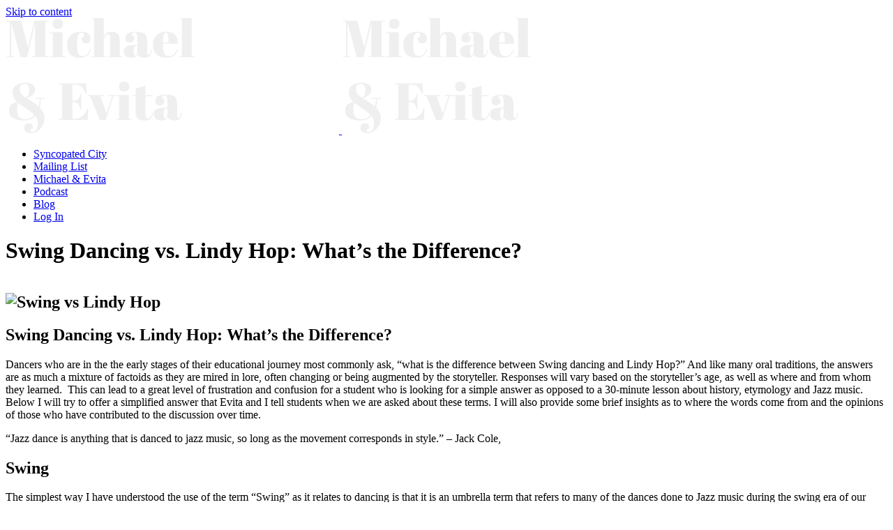

--- FILE ---
content_type: text/html; charset=UTF-8
request_url: https://michaelandevita.com/swing-dancing-vs-lindy-hop-whats-difference/
body_size: 18133
content:
<!DOCTYPE html><html class="avada-html-layout-wide" lang="en-US"
 xmlns:fb="http://ogp.me/ns/fb#" prefix="og: http://ogp.me/ns# fb: http://ogp.me/ns/fb#"><head><meta http-equiv="X-UA-Compatible" content="IE=edge" /><meta http-equiv="Content-Type" content="text/html; charset=utf-8"/><meta name="viewport" content="width=device-width, initial-scale=1" /><meta name='robots' content='index, follow, max-image-preview:large, max-snippet:-1, max-video-preview:-1' /><link media="all" href="https://mandevita.wpenginepowered.com/wp-content/cache/autoptimize/css/autoptimize_abcc11c68bf4679fa2620be01eb50600.css" rel="stylesheet"><title>Swing Dancing vs. Lindy Hop: What&#039;s the Difference? | Michael and Evita</title><meta name="description" content="What is the difference between Swing and Lindy Hop? Find out about these unique american dance styles." /><link rel="canonical" href="https://michaelandevita.com/swing-dancing-vs-lindy-hop-whats-difference/" /><meta property="og:locale" content="en_US" /><meta property="og:type" content="article" /><meta property="og:title" content="Swing Dancing vs. Lindy Hop: What&#039;s the Difference? | Michael and Evita" /><meta property="og:description" content="What is the difference between Swing and Lindy Hop? Find out about these unique american dance styles." /><meta property="og:url" content="https://michaelandevita.com/swing-dancing-vs-lindy-hop-whats-difference/" /><meta property="og:site_name" content="Michael and Evita" /><meta property="article:published_time" content="2016-12-06T23:07:17+00:00" /><meta property="article:modified_time" content="2017-02-18T17:54:29+00:00" /><meta property="og:image" content="https://michaelandevita.com/wp-content/uploads/Swing-couple.jpeg" /><meta property="og:image:width" content="640" /><meta property="og:image:height" content="817" /><meta property="og:image:type" content="image/jpeg" /><meta name="author" content="Michael Jagger" /><meta name="twitter:card" content="summary_large_image" /><meta name="twitter:label1" content="Written by" /><meta name="twitter:data1" content="Michael Jagger" /><meta name="twitter:label2" content="Est. reading time" /><meta name="twitter:data2" content="5 minutes" /> <script type="application/ld+json" class="yoast-schema-graph">{"@context":"https://schema.org","@graph":[{"@type":"WebPage","@id":"https://michaelandevita.com/swing-dancing-vs-lindy-hop-whats-difference/","url":"https://michaelandevita.com/swing-dancing-vs-lindy-hop-whats-difference/","name":"Swing Dancing vs. Lindy Hop: What's the Difference? | Michael and Evita","isPartOf":{"@id":"https://michaelandevita.com/#website"},"primaryImageOfPage":{"@id":"https://michaelandevita.com/swing-dancing-vs-lindy-hop-whats-difference/#primaryimage"},"image":{"@id":"https://michaelandevita.com/swing-dancing-vs-lindy-hop-whats-difference/#primaryimage"},"thumbnailUrl":"https://michaelandevita.com/wp-content/uploads/Swing-couple.jpeg","datePublished":"2016-12-06T23:07:17+00:00","dateModified":"2017-02-18T17:54:29+00:00","author":{"@id":"https://michaelandevita.com/#/schema/person/93b30973c2bfefd5c752e5b56f495e36"},"description":"What is the difference between Swing and Lindy Hop? Find out about these unique american dance styles.","breadcrumb":{"@id":"https://michaelandevita.com/swing-dancing-vs-lindy-hop-whats-difference/#breadcrumb"},"inLanguage":"en-US","potentialAction":[{"@type":"ReadAction","target":["https://michaelandevita.com/swing-dancing-vs-lindy-hop-whats-difference/"]}]},{"@type":"ImageObject","inLanguage":"en-US","@id":"https://michaelandevita.com/swing-dancing-vs-lindy-hop-whats-difference/#primaryimage","url":"https://michaelandevita.com/wp-content/uploads/Swing-couple.jpeg","contentUrl":"https://michaelandevita.com/wp-content/uploads/Swing-couple.jpeg","width":640,"height":817,"caption":"Swing vs Lindy Hop"},{"@type":"BreadcrumbList","@id":"https://michaelandevita.com/swing-dancing-vs-lindy-hop-whats-difference/#breadcrumb","itemListElement":[{"@type":"ListItem","position":1,"name":"Home","item":"https://michaelandevita.com/"},{"@type":"ListItem","position":2,"name":"Swing Dancing vs. Lindy Hop: What&#8217;s the Difference?"}]},{"@type":"WebSite","@id":"https://michaelandevita.com/#website","url":"https://michaelandevita.com/","name":"Michael and Evita","description":"Lindy Hop Lessons Online","potentialAction":[{"@type":"SearchAction","target":{"@type":"EntryPoint","urlTemplate":"https://michaelandevita.com/?s={search_term_string}"},"query-input":"required name=search_term_string"}],"inLanguage":"en-US"},{"@type":"Person","@id":"https://michaelandevita.com/#/schema/person/93b30973c2bfefd5c752e5b56f495e36","name":"Michael Jagger","image":{"@type":"ImageObject","inLanguage":"en-US","@id":"https://michaelandevita.com/#/schema/person/image/","url":"https://secure.gravatar.com/avatar/772e23d1ca29586a2ddc34595c92069354ba36f3beeb1531344fb15aa6beddbf?s=96&d=mm&r=g","contentUrl":"https://secure.gravatar.com/avatar/772e23d1ca29586a2ddc34595c92069354ba36f3beeb1531344fb15aa6beddbf?s=96&d=mm&r=g","caption":"Michael Jagger"},"url":"https://michaelandevita.com/author/michael/"}]}</script> <meta property="og:title" content="Swing Dancing vs. Lindy Hop: What&#039;s the Difference?"/><meta property="og:type" content="article"/><meta property="og:url" content="https://michaelandevita.com/swing-dancing-vs-lindy-hop-whats-difference/"/><meta property="og:site_name" content="Michael and Evita"/><meta property="og:description" content="Swing Dancing vs. Lindy Hop: What’s the Difference?
Dancers who are in the the early stages of their educational journey most commonly ask, “what is the difference between Swing dancing and Lindy Hop?” And like many oral traditions, the answers are as much a mixture"/><meta property="og:image" content="https://michaelandevita.com/wp-content/uploads/Swing-couple.jpeg"/> <script type="text/javascript">window._wpemojiSettings = {"baseUrl":"https:\/\/s.w.org\/images\/core\/emoji\/16.0.1\/72x72\/","ext":".png","svgUrl":"https:\/\/s.w.org\/images\/core\/emoji\/16.0.1\/svg\/","svgExt":".svg","source":{"concatemoji":"https:\/\/michaelandevita.com\/wp-includes\/js\/wp-emoji-release.min.js?ver=6.8.3"}};
/*! This file is auto-generated */
!function(s,n){var o,i,e;function c(e){try{var t={supportTests:e,timestamp:(new Date).valueOf()};sessionStorage.setItem(o,JSON.stringify(t))}catch(e){}}function p(e,t,n){e.clearRect(0,0,e.canvas.width,e.canvas.height),e.fillText(t,0,0);var t=new Uint32Array(e.getImageData(0,0,e.canvas.width,e.canvas.height).data),a=(e.clearRect(0,0,e.canvas.width,e.canvas.height),e.fillText(n,0,0),new Uint32Array(e.getImageData(0,0,e.canvas.width,e.canvas.height).data));return t.every(function(e,t){return e===a[t]})}function u(e,t){e.clearRect(0,0,e.canvas.width,e.canvas.height),e.fillText(t,0,0);for(var n=e.getImageData(16,16,1,1),a=0;a<n.data.length;a++)if(0!==n.data[a])return!1;return!0}function f(e,t,n,a){switch(t){case"flag":return n(e,"\ud83c\udff3\ufe0f\u200d\u26a7\ufe0f","\ud83c\udff3\ufe0f\u200b\u26a7\ufe0f")?!1:!n(e,"\ud83c\udde8\ud83c\uddf6","\ud83c\udde8\u200b\ud83c\uddf6")&&!n(e,"\ud83c\udff4\udb40\udc67\udb40\udc62\udb40\udc65\udb40\udc6e\udb40\udc67\udb40\udc7f","\ud83c\udff4\u200b\udb40\udc67\u200b\udb40\udc62\u200b\udb40\udc65\u200b\udb40\udc6e\u200b\udb40\udc67\u200b\udb40\udc7f");case"emoji":return!a(e,"\ud83e\udedf")}return!1}function g(e,t,n,a){var r="undefined"!=typeof WorkerGlobalScope&&self instanceof WorkerGlobalScope?new OffscreenCanvas(300,150):s.createElement("canvas"),o=r.getContext("2d",{willReadFrequently:!0}),i=(o.textBaseline="top",o.font="600 32px Arial",{});return e.forEach(function(e){i[e]=t(o,e,n,a)}),i}function t(e){var t=s.createElement("script");t.src=e,t.defer=!0,s.head.appendChild(t)}"undefined"!=typeof Promise&&(o="wpEmojiSettingsSupports",i=["flag","emoji"],n.supports={everything:!0,everythingExceptFlag:!0},e=new Promise(function(e){s.addEventListener("DOMContentLoaded",e,{once:!0})}),new Promise(function(t){var n=function(){try{var e=JSON.parse(sessionStorage.getItem(o));if("object"==typeof e&&"number"==typeof e.timestamp&&(new Date).valueOf()<e.timestamp+604800&&"object"==typeof e.supportTests)return e.supportTests}catch(e){}return null}();if(!n){if("undefined"!=typeof Worker&&"undefined"!=typeof OffscreenCanvas&&"undefined"!=typeof URL&&URL.createObjectURL&&"undefined"!=typeof Blob)try{var e="postMessage("+g.toString()+"("+[JSON.stringify(i),f.toString(),p.toString(),u.toString()].join(",")+"));",a=new Blob([e],{type:"text/javascript"}),r=new Worker(URL.createObjectURL(a),{name:"wpTestEmojiSupports"});return void(r.onmessage=function(e){c(n=e.data),r.terminate(),t(n)})}catch(e){}c(n=g(i,f,p,u))}t(n)}).then(function(e){for(var t in e)n.supports[t]=e[t],n.supports.everything=n.supports.everything&&n.supports[t],"flag"!==t&&(n.supports.everythingExceptFlag=n.supports.everythingExceptFlag&&n.supports[t]);n.supports.everythingExceptFlag=n.supports.everythingExceptFlag&&!n.supports.flag,n.DOMReady=!1,n.readyCallback=function(){n.DOMReady=!0}}).then(function(){return e}).then(function(){var e;n.supports.everything||(n.readyCallback(),(e=n.source||{}).concatemoji?t(e.concatemoji):e.wpemoji&&e.twemoji&&(t(e.twemoji),t(e.wpemoji)))}))}((window,document),window._wpemojiSettings);</script> <!--[if IE]><link rel='stylesheet' id='avada-IE-css' href='https://mandevita.wpenginepowered.com/wp-content/themes/Avada/assets/css/ie.min.css?ver=5.9.1' type='text/css' media='all' /><style id='avada-IE-inline-css' type='text/css'>.avada-select-parent .select-arrow{background-color:#ffffff}
.select-arrow{background-color:#ffffff}</style><![endif]--><link rel="https://api.w.org/" href="https://michaelandevita.com/wp-json/" /><link rel="alternate" title="JSON" type="application/json" href="https://michaelandevita.com/wp-json/wp/v2/posts/18630" /><link rel="EditURI" type="application/rsd+xml" title="RSD" href="https://michaelandevita.com/xmlrpc.php?rsd" /><link rel='shortlink' href='https://michaelandevita.com/?p=18630' /><link rel="alternate" title="oEmbed (JSON)" type="application/json+oembed" href="https://michaelandevita.com/wp-json/oembed/1.0/embed?url=https%3A%2F%2Fmichaelandevita.com%2Fswing-dancing-vs-lindy-hop-whats-difference%2F" /><link rel="alternate" title="oEmbed (XML)" type="text/xml+oembed" href="https://michaelandevita.com/wp-json/oembed/1.0/embed?url=https%3A%2F%2Fmichaelandevita.com%2Fswing-dancing-vs-lindy-hop-whats-difference%2F&#038;format=xml" /><meta property="fb:app_id" content="1480380032265785"/><script type="text/javascript">function powerpress_pinw(pinw_url){window.open(pinw_url, 'PowerPressPlayer','toolbar=0,status=0,resizable=1,width=460,height=320');	return false;}</script> 
 <script>!function(f,b,e,v,n,t,s){if(f.fbq)return;n=f.fbq=function(){n.callMethod?
n.callMethod.apply(n,arguments):n.queue.push(arguments)};if(!f._fbq)f._fbq=n;
n.push=n;n.loaded=!0;n.version='2.0';n.queue=[];t=b.createElement(e);t.async=!0;
t.src=v;s=b.getElementsByTagName(e)[0];s.parentNode.insertBefore(t,s)}(window,
document,'script','https://connect.facebook.net/en_US/fbevents.js');
fbq('init', '144719942719985'); // Insert your pixel ID here.
fbq('track', 'PageView');</script> <noscript><img height="1" width="1" src="https://www.facebook.com/tr?id=144719942719985&ev=PageView&noscript=1" /></noscript>  <script async src="https://www.googletagmanager.com/gtag/js?id=UA-87728422-1"></script> <script>window.dataLayer = window.dataLayer || [];
  function gtag(){dataLayer.push(arguments);}
  gtag('js', new Date());

  gtag('config', 'UA-87728422-1');</script> <link rel="icon" href="https://mandevita.wpenginepowered.com/wp-content/uploads/cropped-The-Michael-and-Evita-Show-32x32.jpg" sizes="32x32" /><link rel="icon" href="https://mandevita.wpenginepowered.com/wp-content/uploads/cropped-The-Michael-and-Evita-Show-192x192.jpg" sizes="192x192" /><link rel="apple-touch-icon" href="https://mandevita.wpenginepowered.com/wp-content/uploads/cropped-The-Michael-and-Evita-Show-180x180.jpg" /><meta name="msapplication-TileImage" content="https://michaelandevita.com/wp-content/uploads/cropped-The-Michael-and-Evita-Show-270x270.jpg" /> <script type="text/javascript">var doc = document.documentElement;
		doc.setAttribute('data-useragent', navigator.userAgent);</script> <meta name="facebook-domain-verification" content="gmneaef3qcrmffty8nzojoubw2yyzl" /></head><body class="wp-singular post-template-default single single-post postid-18630 single-format-standard wp-theme-Avada fusion-image-hovers fusion-body ltr fusion-sticky-header no-tablet-sticky-header no-mobile-sticky-header no-mobile-slidingbar no-mobile-totop fusion-disable-outline fusion-sub-menu-fade layout-wide-mode has-sidebar fusion-top-header menu-text-align-center mobile-menu-design-flyout fusion-show-pagination-text fusion-header-layout-v6 avada-responsive avada-footer-fx-parallax-effect fusion-search-form-classic fusion-avatar-square"> <a class="skip-link screen-reader-text" href="#content">Skip to content</a><div id="wrapper" class=""><div id="home" style="position:relative;top:-1px;"></div><header class="fusion-header-wrapper"><div class="fusion-header-v6 fusion-logo-left fusion-sticky-menu- fusion-sticky-logo-1 fusion-mobile-logo-  fusion-header-has-flyout-menu"><div class="fusion-header-sticky-height"></div><div class="fusion-header"><div class="fusion-row"><div class="fusion-header-v6-content fusion-header-has-flyout-menu-content"><div class="fusion-logo" data-margin-top="31px" data-margin-bottom="31px" data-margin-left="0px" data-margin-right="0px"> <a class="fusion-logo-link"  href="https://michaelandevita.com/" > <img src="https://mandevita.wpenginepowered.com/wp-content/uploads/Michael-and-Evita-Logo.png" srcset="https://michaelandevita.com/wp-content/uploads/Michael-and-Evita-Logo.png 1x, https://michaelandevita.com/wp-content/uploads/Michael-and-Evita-Logo.png 2x" width="478" height="166" style="max-height:166px;height:auto;" alt="Michael and Evita Logo" data-retina_logo_url="https://michaelandevita.com/wp-content/uploads/Michael-and-Evita-Logo.png" class="fusion-standard-logo" /> <img src="https://mandevita.wpenginepowered.com/wp-content/uploads/Michael-and-Evita-Logo.png" srcset="https://michaelandevita.com/wp-content/uploads/Michael-and-Evita-Logo.png 1x, https://michaelandevita.com/wp-content/uploads/Michael-and-Evita-Logo.png 2x" width="478" height="166" style="max-height:166px;height:auto;" alt="Michael and Evita Logo" data-retina_logo_url="https://michaelandevita.com/wp-content/uploads/Michael-and-Evita-Logo.png" class="fusion-sticky-logo" /> </a></div><div class="fusion-flyout-menu-icons"> <a class="fusion-flyout-menu-toggle" aria-hidden="true" aria-label="Toggle Menu" href="#"><div class="fusion-toggle-icon-line"></div><div class="fusion-toggle-icon-line"></div><div class="fusion-toggle-icon-line"></div> </a></div></div><div class="fusion-main-menu fusion-flyout-menu" role="navigation" aria-label="Main Menu"><ul id="menu-primary" class="fusion-menu"><li  id="menu-item-18072"  class="menu-item menu-item-type-post_type menu-item-object-page menu-item-18072"  data-item-id="18072"><a  href="https://michaelandevita.com/membership/" class="fusion-bar-highlight"><span class="menu-text">Syncopated City</span></a></li><li  id="menu-item-19948"  class="menu-item menu-item-type-post_type menu-item-object-page menu-item-19948"  data-item-id="19948"><a  href="https://michaelandevita.com/subscribe/" class="fusion-bar-highlight"><span class="menu-text">Mailing List</span></a></li><li  id="menu-item-19981"  class="menu-item menu-item-type-post_type menu-item-object-page menu-item-19981"  data-item-id="19981"><a  href="https://michaelandevita.com/michaelandevita/" class="fusion-bar-highlight"><span class="menu-text">Michael &#038; Evita</span></a></li><li  id="menu-item-19985"  class="menu-item menu-item-type-post_type menu-item-object-page menu-item-19985"  data-item-id="19985"><a  href="https://michaelandevita.com/podcast-2/" class="fusion-bar-highlight"><span class="menu-text">Podcast</span></a></li><li  id="menu-item-19982"  class="menu-item menu-item-type-post_type menu-item-object-page menu-item-19982"  data-item-id="19982"><a  href="https://michaelandevita.com/blog/" class="fusion-bar-highlight"><span class="menu-text">Blog</span></a></li><li  id="menu-item-18086"  class="uo-login-logout-menu-item menu-item menu-item-type-custom menu-item-object-custom menu-item-18086 fusion-flyout-menu-item-last"  data-classes="uo-login-logout-menu-item" data-item-id="18086"><a  href="https://syncopatedcity.com/login" class="fusion-bar-highlight"><span class="menu-text">Log In</span></a></li></ul></div><div class="fusion-flyout-menu-bg"></div></div></div></div><div class="fusion-clearfix"></div></header><div id="sliders-container"></div><div class="fusion-page-title-bar fusion-page-title-bar-breadcrumbs fusion-page-title-bar-center"><div class="fusion-page-title-row"><div class="fusion-page-title-wrapper"><div class="fusion-page-title-captions"><h1 class="entry-title">Swing Dancing vs. Lindy Hop: What&#8217;s the Difference?</h1></div></div></div></div><main id="main" class="clearfix " style=""><div class="fusion-row" style=""><section id="content" style="float: right;"><article id="post-18630" class="post post-18630 type-post status-publish format-standard has-post-thumbnail hentry category-blog tag-lindy-hop tag-student tag-swing"> <span class="entry-title" style="display: none;">Swing Dancing vs. Lindy Hop: What&#8217;s the Difference?</span><div class="post-content"><h2><img fetchpriority="high" decoding="async" class="size-medium wp-image-18633 alignright" src="http://mandevita.wpenginepowered.com/wp-content/uploads/Swing-couple-313x400.jpeg" alt="Swing vs Lindy Hop" width="313" height="400" srcset="https://mandevita.wpenginepowered.com/wp-content/uploads/Swing-couple-200x255.jpeg 200w, https://mandevita.wpenginepowered.com/wp-content/uploads/Swing-couple-313x400.jpeg 313w, https://mandevita.wpenginepowered.com/wp-content/uploads/Swing-couple-400x511.jpeg 400w, https://mandevita.wpenginepowered.com/wp-content/uploads/Swing-couple-600x766.jpeg 600w, https://mandevita.wpenginepowered.com/wp-content/uploads/Swing-couple.jpeg 640w" sizes="(max-width: 313px) 100vw, 313px" /></h2><h2><b>Swing Dancing vs. Lindy Hop: What’s the Difference?</b></h2><p>Dancers who are in the the early stages of their educational journey most commonly ask, “what is the difference between Swing dancing and Lindy Hop?” And like many oral traditions, the answers are as much a mixture of factoids as they are mired in lore, often changing or being augmented by the storyteller. Responses will vary based on the storyteller’s age, as well as where and from whom they learned.  This can lead to a great level of frustration and confusion for a student who is looking for a simple answer as opposed to a 30-minute lesson about history, etymology and Jazz music. Below I will try to offer a simplified answer that Evita and I tell students when we are asked about these terms. I will also provide some brief insights as to where the words come from and the opinions of those who have contributed to the discussion over time.</p><p>“Jazz dance is anything that is danced to jazz music, so long as the movement corresponds in style.” &#8211; Jack Cole,</p><h2><b>Swing</b></h2><p>The simplest way I have understood the use of the term “Swing” as it relates to dancing is that it is an umbrella term that refers to many of the dances done to Jazz music during the swing era of our musical history in America.  Whew&#8230;what? Very basically, jazz as a musical style evolved in the early half of the twentieth century. Jazz reached its height in popularity between the 1920s and 1950s, and swing music refers to a type of Jazz music. During that period, dance styles and fads evolved to match the music, including, but not limited to: Charleston (both solo and partnered), Lindy Hop, Balboa, West Coast Swing, Collegiate Shag and Peabody. “Swing dancing” is essentially an umbrella term that refers to many of the dances being done to swing music. A similar example would be &#8220;Latin dance,&#8221; which refers to dances like Cha Cha, Bachata, Samba, Merengue and Salsa.</p><h2><b>Lindy Hop</b></h2><p>Therefore, Lindy Hop describes just one dance that existed during that period.  Its origin story goes something like this: a dancer named “Shorty George” Snowden and his partner, Mattie Purnell, won a 1928 dance marathon contest at The Manhattan Casino in New York City.  It was during this contest that they executed a break-away step, whereby Snowden sent his partner into the open position to improvise before bringing her back into closed position.  This was revolutionary, as people hadn&#8217;t seen this in ballroom/partnered dancing, and they subsequently won the contest.  When reporters asked him what dance he and his partner were doing, he replied with something like, “The Lindy” or “that’s just Lindy’s Hop.” Regardless of the actual quote, he was referencing Charles Lindbergh’s historic trans-Atlantic flight, where newspaper headlines read: “Lindbergh Hops Atlantic.”  It’s difficult to know if all the details are true, but it does make for a compelling story. It also illustrates that like many oral traditions where the details change depending on who’s telling the story, truth is elusive and resides with those who live longest.</p><h3><b>What&#8217;s in A Name?<br /> </b></h3><p>Today, some instructors differentiate Lindy Hop from other other styles by stating that is has an 8-count basic, whereas East Coast Swing (or Jitterbug) comprises 6-count patterns.  From my understanding, however, the dancers who created and cultivated Lindy Hop in Harlem ballrooms like The <a href="http://www.danceheritage.org/treasures/savoy_essay_stern.pdf">Savoy</a>, The Alhambra, The Cotton Club and Small’s Paradise didn’t codify their dancing into patterns and counts.  It wasn’t until the Swing revival of the 1980’s that modern dancers spurred Al Minns, Norma Miller, George Llyod and <a href="http://www.frankiemanning.com/">Frankie Manning</a> to break their steps down into discernible patterns. In the early 20th century, <a href="http://www.notablebiographies.com/supp/Supplement-Mi-So/Murray-Arthur.html">Arthur Murray</a> and other dance studio owners who were looking to capitalize on the popularity of social dance laid the groundwork for this paradigm of learning through counts and patterns.  Murray was known for selling dance to the world by way of cut-outs of feet that one would place on the floor to indicate the steps to be taken. This approach certainly appealed to many people because it demystified something as nuanced as social jazz dance, where few rules exist with regard to the “right” way to execute the dance.</p><p>One thing I’ve learned in the last 17 years of doing this dance, is that everything must be taken with a grain of salt when someone talks about the way it was, how it was done and who did it. Ultimately, having a little bit of context for the most commonly used terms will help you understand what a teacher is talking about. I haven’t even mentioned vernacular jazz steps, line dances, animal dances and fad dances like Tack Annie, Shorty George, Black Bottom, the Shim Sham, Turkey Trot, Buzzard Lope, the Big Apple, the Madison and many more, because exploring how those dances fit into the bigger fabric of social dancing of this time period would fill several books worth of information alone.  I will provide some resources below, should you be interested in learning more about the history of Swing dance, music and culture. But for the moment, I hope it’s clear(er) to see that labels, often in their attempt to easily describe a thing, actually cause more problems than they solve.  If something clicked for you when you heard it described a certain way, please let us know in the comments section below.</p><p>&nbsp;</p><p><strong>Further Resources:</strong></p><p><a href="https://www.amazon.com/Ballroom-Boogie-Shimmy-Sham-Shake/dp/025207565X">Ballroom, Boogie, Shimmy Sham, Shake</a> by Julie Malnig</p><p><a href="https://www.amazon.com/Jazz-Dance-Story-American-Vernacular/dp/0306805537">Jazz Dance: The Story of American Vernacular Dance</a> by Marshal and Jean Stearns</p><p><a href="https://www.amazon.com/Frankie-Manning-Ambassador-Lindy-Hop/dp/1592135641/ref=pd_sim_14_5?_encoding=UTF8&amp;pd_rd_i=1592135641&amp;pd_rd_r=1W42VERTD3GR4FH469TZ&amp;pd_rd_w=IHV5i&amp;pd_rd_wg=LuWLZ&amp;psc=1&amp;refRID=1W42VERTD3GR4FH469TZ">Frankie Manning: Ambassador of Lindy Hop</a> by Frankie Manning and Cynthia R. Millman</p></div> <span class="vcard rich-snippet-hidden"><span class="fn"><a href="https://michaelandevita.com/author/michael/" title="Posts by Michael Jagger" rel="author">Michael Jagger</a></span></span><span class="updated rich-snippet-hidden">2017-02-18T17:54:29-04:00</span><div id="comments" class="comments-container"><div class="fusion-title fusion-title-size-three sep-none fusion-sep-none" style="margin-top:0px;margin-bottom:31px;"><h3 class="title-heading-left" style="margin:0;"> 17 Comments</h3></div><ol class="comment-list commentlist"><li class="comment even thread-even depth-1" id="comment-1441"><div class="the-comment"><div class="avatar"><img alt='' src='https://secure.gravatar.com/avatar/a552174e77ad2561128194ee607a9fdfb105f4c99369fc278222e721a3576b41?s=54&#038;d=mm&#038;r=g' srcset='https://secure.gravatar.com/avatar/a552174e77ad2561128194ee607a9fdfb105f4c99369fc278222e721a3576b41?s=108&#038;d=mm&#038;r=g 2x' class='avatar avatar-54 photo' height='54' width='54' decoding='async'/></div><div class="comment-box"><div class="comment-author meta"> <strong><a href="http://dogpossum.org/" class="url" rel="ugc external nofollow">Sam</a></strong> October 7, 2017 at 9:40 am <a rel="nofollow" class="comment-reply-link" href="#comment-1441" data-commentid="1441" data-postid="18630" data-belowelement="comment-1441" data-respondelement="respond" data-replyto="Reply to Sam" aria-label="Reply to Sam"> - Reply</a></div><div class="comment-text"><p>Let me fix that for you:</p><p>&#8220;[lindy hop&#8217;s] origin story goes something like this: a dancer named Mattie Purnell and her partner George Snowden, won a 1928 dance marathon contest at The Manhattan Casino in New York City. It was during this contest that they executed a break-away step, whereby Purnell moved out into the open position to improvise before coming back into closed position. This was revolutionary, as people hadn’t seen this in ballroom/partnered dancing, and they subsequently won the contest. When reporters asked her what dance she and her partner were doing, NOBODY KNOWS BECAUSE NO ONE SEEMS TO FUCKING REMEMBER THERE WAS AN ACTUAL HUMAN DANCING WITH GEORGE FUCKING SNOWDEN.</p><p>Dood, you need to get some feminism up ya.</p></div></div></div><ul class="children"><li class="comment odd alt depth-2" id="comment-1717"><div class="the-comment"><div class="avatar"><img alt='' src='https://secure.gravatar.com/avatar/c35a37f9f920e1a05684a50e7918c568feebf8b255a94804dcf2970496ab50ee?s=54&#038;d=mm&#038;r=g' srcset='https://secure.gravatar.com/avatar/c35a37f9f920e1a05684a50e7918c568feebf8b255a94804dcf2970496ab50ee?s=108&#038;d=mm&#038;r=g 2x' class='avatar avatar-54 photo' height='54' width='54' decoding='async'/></div><div class="comment-box"><div class="comment-author meta"> <strong>Kyle</strong> December 20, 2017 at 3:44 am <a rel="nofollow" class="comment-reply-link" href="#comment-1717" data-commentid="1717" data-postid="18630" data-belowelement="comment-1717" data-respondelement="respond" data-replyto="Reply to Kyle" aria-label="Reply to Kyle"> - Reply</a></div><div class="comment-text"><p>Wow Sam, way to take an informative and well written piece about the origins of a 1920&#8217;s dance style and interject your needless and idiotic sjw wailing about feminism of all things lol. If you spout off the wall nonsense like that regularly, people probably find you as insufferable as your comment is stupid.</p></div></div></div><ul class="children"><li class="comment even depth-3" id="comment-3344"><div class="the-comment"><div class="avatar"><img alt='' src='https://secure.gravatar.com/avatar/530ceea515ca7b3efac75b8f384d9aeeebc479ef013926e7ed04f50a8f9e6443?s=54&#038;d=mm&#038;r=g' srcset='https://secure.gravatar.com/avatar/530ceea515ca7b3efac75b8f384d9aeeebc479ef013926e7ed04f50a8f9e6443?s=108&#038;d=mm&#038;r=g 2x' class='avatar avatar-54 photo' height='54' width='54' loading='lazy' decoding='async'/></div><div class="comment-box"><div class="comment-author meta"> <strong>Scott</strong> October 28, 2018 at 8:32 am <a rel="nofollow" class="comment-reply-link" href="#comment-3344" data-commentid="3344" data-postid="18630" data-belowelement="comment-3344" data-respondelement="respond" data-replyto="Reply to Scott" aria-label="Reply to Scott"> - Reply</a></div><div class="comment-text"><p>lol</p></div></div></div></li></ul></li><li class="comment odd alt depth-2" id="comment-4567"><div class="the-comment"><div class="avatar"><img alt='' src='https://secure.gravatar.com/avatar/83df7fba493fd15f95496678db40ec67fca927903b4fa965d2bf9377c5f46128?s=54&#038;d=mm&#038;r=g' srcset='https://secure.gravatar.com/avatar/83df7fba493fd15f95496678db40ec67fca927903b4fa965d2bf9377c5f46128?s=108&#038;d=mm&#038;r=g 2x' class='avatar avatar-54 photo' height='54' width='54' loading='lazy' decoding='async'/></div><div class="comment-box"><div class="comment-author meta"> <strong><a href="http://diversityscience.org" class="url" rel="ugc external nofollow">Michelle</a></strong> February 19, 2019 at 11:57 pm <a rel="nofollow" class="comment-reply-link" href="#comment-4567" data-commentid="4567" data-postid="18630" data-belowelement="comment-4567" data-respondelement="respond" data-replyto="Reply to Michelle" aria-label="Reply to Michelle"> - Reply</a></div><div class="comment-text"><p>Hey, Sam, thanks.  I get tired of being invisible.  It’s the people who are always visible who think its not important&#8230; and its not.. to them.  So great point, appreciated.</p></div></div></div></li></ul></li><li class="comment even thread-odd thread-alt depth-1" id="comment-1512"><div class="the-comment"><div class="avatar"><img alt='' src='https://secure.gravatar.com/avatar/6b8e8a86b2259640a7455d56248c0a41d8c96ab507db4af2476f22f0666fc27b?s=54&#038;d=mm&#038;r=g' srcset='https://secure.gravatar.com/avatar/6b8e8a86b2259640a7455d56248c0a41d8c96ab507db4af2476f22f0666fc27b?s=108&#038;d=mm&#038;r=g 2x' class='avatar avatar-54 photo' height='54' width='54' loading='lazy' decoding='async'/></div><div class="comment-box"><div class="comment-author meta"> <strong>Zachary Beckman</strong> October 23, 2017 at 7:58 pm <a rel="nofollow" class="comment-reply-link" href="#comment-1512" data-commentid="1512" data-postid="18630" data-belowelement="comment-1512" data-respondelement="respond" data-replyto="Reply to Zachary Beckman" aria-label="Reply to Zachary Beckman"> - Reply</a></div><div class="comment-text"><p>^ This is interesting, and I&#8217;d love to know more about this. Where&#8217;s the source?</p></div></div></div></li><li class="comment odd alt thread-even depth-1" id="comment-2335"><div class="the-comment"><div class="avatar"><img alt='' src='https://secure.gravatar.com/avatar/3803178c0d6eba48422e73f853b1e101d8996e2401ea05f89e1f65aa634defab?s=54&#038;d=mm&#038;r=g' srcset='https://secure.gravatar.com/avatar/3803178c0d6eba48422e73f853b1e101d8996e2401ea05f89e1f65aa634defab?s=108&#038;d=mm&#038;r=g 2x' class='avatar avatar-54 photo' height='54' width='54' loading='lazy' decoding='async'/></div><div class="comment-box"><div class="comment-author meta"> <strong>Natalia</strong> June 8, 2018 at 11:25 am <a rel="nofollow" class="comment-reply-link" href="#comment-2335" data-commentid="2335" data-postid="18630" data-belowelement="comment-2335" data-respondelement="respond" data-replyto="Reply to Natalia" aria-label="Reply to Natalia"> - Reply</a></div><div class="comment-text"><p>Thank you. You really have a wonderful appreciation of the history of the dance. And I like that you point out that there are no &#8220;truths&#8221; and no one really knows&#8230;that&#8217;s history I guess and from one dancer to another I am grateful that you don&#8217;t try to over simplify this complex artform. Great article. Thank you.</p></div></div></div><ul class="children"><li class="comment byuser comment-author-michael bypostauthor even depth-2" id="comment-2336"><div class="the-comment"><div class="avatar"><img alt='' src='https://secure.gravatar.com/avatar/772e23d1ca29586a2ddc34595c92069354ba36f3beeb1531344fb15aa6beddbf?s=54&#038;d=mm&#038;r=g' srcset='https://secure.gravatar.com/avatar/772e23d1ca29586a2ddc34595c92069354ba36f3beeb1531344fb15aa6beddbf?s=108&#038;d=mm&#038;r=g 2x' class='avatar avatar-54 photo' height='54' width='54' loading='lazy' decoding='async'/></div><div class="comment-box"><div class="comment-author meta"> <strong>Michael Jagger</strong> June 9, 2018 at 10:35 am <a rel="nofollow" class="comment-reply-link" href="#comment-2336" data-commentid="2336" data-postid="18630" data-belowelement="comment-2336" data-respondelement="respond" data-replyto="Reply to Michael Jagger" aria-label="Reply to Michael Jagger"> - Reply</a></div><div class="comment-text"><p>Hi Natalia,</p><p>Thank you for the very lovely compliment. History and truth often walk diverting paths and cross only when it&#8217;s convenient. 😛 That being said, we also understand that to know where you&#8217;re going you have to know where you came from. We are seeing more and more that students in class know fewer historical figures, places and events as it relates to Lindy, so we must share the stories that have been shared with us to keep this dance and culture&#8217;s history alive. Take care and thanks again.</p></div></div></div></li></ul></li><li class="comment odd alt thread-odd thread-alt depth-1" id="comment-3072"><div class="the-comment"><div class="avatar"><img alt='' src='https://secure.gravatar.com/avatar/c3738e34b8298281a2089c237c99b81712e714410ec66b75bf8491792109ed96?s=54&#038;d=mm&#038;r=g' srcset='https://secure.gravatar.com/avatar/c3738e34b8298281a2089c237c99b81712e714410ec66b75bf8491792109ed96?s=108&#038;d=mm&#038;r=g 2x' class='avatar avatar-54 photo' height='54' width='54' loading='lazy' decoding='async'/></div><div class="comment-box"><div class="comment-author meta"> <strong>Forrest Outman</strong> September 28, 2018 at 8:08 am <a rel="nofollow" class="comment-reply-link" href="#comment-3072" data-commentid="3072" data-postid="18630" data-belowelement="comment-3072" data-respondelement="respond" data-replyto="Reply to Forrest Outman" aria-label="Reply to Forrest Outman"> - Reply</a></div><div class="comment-text"><p>East coast swing is a term that was adapted from Eastern Swing just as West coast was from Western Swing. Both terms where comes by Burbank CA dance instructor Laure Haile initially in the &#8220;Sophisticated Swing&#8221; syllabus she created for Arthur Murray studios in June of 1950. The terms where used to describe perceived regional differences in Lindy Hop. The term East coast want even commonly used until the mid-late 1970&#8217;s. All East Coast Swing syllabi teach Lindy 8 count timing and movements as well. The real issue is bad instructors in studios that spend 400% or more time on gentrified afro-Caribbean dances Mambo, Cha Cha, bolero, and rumba. Those heavily trained movements then bleed into their swing.</p></div></div></div></li><li class="comment even thread-even depth-1" id="comment-3315"><div class="the-comment"><div class="avatar"><img alt='' src='https://secure.gravatar.com/avatar/f12586e1cd698bdfa7b796a87aef05a9310c7d6fa398675099c495e5c6ae6023?s=54&#038;d=mm&#038;r=g' srcset='https://secure.gravatar.com/avatar/f12586e1cd698bdfa7b796a87aef05a9310c7d6fa398675099c495e5c6ae6023?s=108&#038;d=mm&#038;r=g 2x' class='avatar avatar-54 photo' height='54' width='54' loading='lazy' decoding='async'/></div><div class="comment-box"><div class="comment-author meta"> <strong><a href="https://www.arthurmurraylive.com/dance-programs/swing-dance-lessons" class="url" rel="ugc external nofollow">Emily Scott</a></strong> October 25, 2018 at 9:35 am <a rel="nofollow" class="comment-reply-link" href="#comment-3315" data-commentid="3315" data-postid="18630" data-belowelement="comment-3315" data-respondelement="respond" data-replyto="Reply to Emily Scott" aria-label="Reply to Emily Scott"> - Reply</a></div><div class="comment-text"><p>Thanks for this very informative post! I&#8217;m currently attending a swing dance class in a nearby dance studio, and since then, I&#8217;ve been really interested in learning more about this dance.</p></div></div></div></li><li class="comment odd alt thread-odd thread-alt depth-1" id="comment-3341"><div class="the-comment"><div class="avatar"><img alt='' src='https://secure.gravatar.com/avatar/8af57be4489951e8f77cf86feba3e27e59336f80388f587c8e35d94e0623162d?s=54&#038;d=mm&#038;r=g' srcset='https://secure.gravatar.com/avatar/8af57be4489951e8f77cf86feba3e27e59336f80388f587c8e35d94e0623162d?s=108&#038;d=mm&#038;r=g 2x' class='avatar avatar-54 photo' height='54' width='54' loading='lazy' decoding='async'/></div><div class="comment-box"><div class="comment-author meta"> <strong>Brendan</strong> October 27, 2018 at 10:27 pm <a rel="nofollow" class="comment-reply-link" href="#comment-3341" data-commentid="3341" data-postid="18630" data-belowelement="comment-3341" data-respondelement="respond" data-replyto="Reply to Brendan" aria-label="Reply to Brendan"> - Reply</a></div><div class="comment-text"><p>I like to think of swing similarly. It&#8217;s an umbrella term covering dances of the jazz era as well as their predecessors and derivatives. &#8220;Swing&#8221; has as much to do with the pendulum-like movement that most of those dances share in common (in one way or another) as it does with the music they are danced to. In essence, one informed the other, but the retention of that feel is possible to a wider set of music than the name implies. The Shorty George story isn&#8217;t likely gospel, but it&#8217;s certainly a nice story (and probably not that important to those just wanting to understand terminology.) Thanks for the write up. Well done!</p></div></div></div></li><li class="comment even thread-even depth-1" id="comment-10664"><div class="the-comment"><div class="avatar"><img alt='' src='https://secure.gravatar.com/avatar/1c7c7157ef577bfce61fde85e82ac351e3860bc7f033b02d7da5ba5eefec08c1?s=54&#038;d=mm&#038;r=g' srcset='https://secure.gravatar.com/avatar/1c7c7157ef577bfce61fde85e82ac351e3860bc7f033b02d7da5ba5eefec08c1?s=108&#038;d=mm&#038;r=g 2x' class='avatar avatar-54 photo' height='54' width='54' loading='lazy' decoding='async'/></div><div class="comment-box"><div class="comment-author meta"> <strong>Diana Ward</strong> September 7, 2019 at 7:17 pm <a rel="nofollow" class="comment-reply-link" href="#comment-10664" data-commentid="10664" data-postid="18630" data-belowelement="comment-10664" data-respondelement="respond" data-replyto="Reply to Diana Ward" aria-label="Reply to Diana Ward"> - Reply</a></div><div class="comment-text"><p>Where can I get lessons?</p></div></div></div></li><li class="comment odd alt thread-odd thread-alt depth-1" id="comment-19785"><div class="the-comment"><div class="avatar"><img alt='' src='https://secure.gravatar.com/avatar/1ee98906db89ac8c990e89c3cf21adba2161a4501a78eef3c3bf92bef702a15c?s=54&#038;d=mm&#038;r=g' srcset='https://secure.gravatar.com/avatar/1ee98906db89ac8c990e89c3cf21adba2161a4501a78eef3c3bf92bef702a15c?s=108&#038;d=mm&#038;r=g 2x' class='avatar avatar-54 photo' height='54' width='54' loading='lazy' decoding='async'/></div><div class="comment-box"><div class="comment-author meta"> <strong>Michele Cole</strong> January 2, 2020 at 2:30 am <a rel="nofollow" class="comment-reply-link" href="#comment-19785" data-commentid="19785" data-postid="18630" data-belowelement="comment-19785" data-respondelement="respond" data-replyto="Reply to Michele Cole" aria-label="Reply to Michele Cole"> - Reply</a></div><div class="comment-text"><p>There is a half truth in this article. I am a dancer that had the pleasure of dancing the the Broadway show “Black and Blue”. Frankie Manning, choreographed, “Wednesday Night Hop”. There are at least 24 dancers out there in the African Diaspora that learned and performed from him and his protège, Mickey Davidson. We are not invisible. Chester Whitmore, Choreographer, Musician, Dancer, Band Leader, was the legs for Norma Miller up until her death last year. Perhaps you should have said you don’t have the information about the truths of Lindy Hops origin. But, those that have worked with the Masters have stories to tell. Vernacular dance should no longer be critiqued from a white perspective. It’s disrespectful to our ancestors who left viable black scholarship to only buy a few. Sorry. Not sorry. Black scholarship is alive and kicking. Don’t sleep. We do have stories to tell.</p></div></div></div><ul class="children"><li class="comment byuser comment-author-michael bypostauthor even depth-2" id="comment-20014"><div class="the-comment"><div class="avatar"><img alt='' src='https://secure.gravatar.com/avatar/772e23d1ca29586a2ddc34595c92069354ba36f3beeb1531344fb15aa6beddbf?s=54&#038;d=mm&#038;r=g' srcset='https://secure.gravatar.com/avatar/772e23d1ca29586a2ddc34595c92069354ba36f3beeb1531344fb15aa6beddbf?s=108&#038;d=mm&#038;r=g 2x' class='avatar avatar-54 photo' height='54' width='54' loading='lazy' decoding='async'/></div><div class="comment-box"><div class="comment-author meta"> <strong>Michael Jagger</strong> January 8, 2020 at 10:34 am <a rel="nofollow" class="comment-reply-link" href="#comment-20014" data-commentid="20014" data-postid="18630" data-belowelement="comment-20014" data-respondelement="respond" data-replyto="Reply to Michael Jagger" aria-label="Reply to Michael Jagger"> - Reply</a></div><div class="comment-text"><p>Hello Michele,</p><p>I want to thank you for taking the time to share your thoughts. I have the upmost respect for, and have worked with and/or taken classes from Frankie, Norma, Chester and Mickey. I agree that their stories, along with countless others, need to be shared with the greater Lindy community so as to provide a more honest and contextual history of Vernacular movement.</p><p>My blog post on this subject was not intended as a comprehensive historical account, but rather a quick guide for students who often get confused by terminology. I realize that this may be near-sighted and perhaps dismissive. For that, I do apologize and will reexamine my words to perhaps guide readers in a different way. Again, I&#8217;m thankful that you were willing to engage, and I&#8217;m wondering if you would be willing to share your experiences as a dancer/cast member of &#8220;Black and Blue&#8221; and what it was like to work with the dancers mentioned above. I think readers would value immensely from hearing your story, and if you&#8217;re ok with it, perhaps I could touch base with you via email to discuss further?</p></div></div></div></li><li class="comment odd alt depth-2" id="comment-21229"><div class="the-comment"><div class="avatar"><img alt='' src='https://secure.gravatar.com/avatar/217b78014b3e66e3535a600343e0e4677ac0f33d31e54acc5fd9a4037d3a35ae?s=54&#038;d=mm&#038;r=g' srcset='https://secure.gravatar.com/avatar/217b78014b3e66e3535a600343e0e4677ac0f33d31e54acc5fd9a4037d3a35ae?s=108&#038;d=mm&#038;r=g 2x' class='avatar avatar-54 photo' height='54' width='54' loading='lazy' decoding='async'/></div><div class="comment-box"><div class="comment-author meta"> <strong>Nick</strong> March 5, 2020 at 5:14 am <a rel="nofollow" class="comment-reply-link" href="#comment-21229" data-commentid="21229" data-postid="18630" data-belowelement="comment-21229" data-respondelement="respond" data-replyto="Reply to Nick" aria-label="Reply to Nick"> - Reply</a></div><div class="comment-text"><p>That&#8217;s one way to take things out of context. The message here is just a snippet of the massive history of swing dance and other forms of dance that influenced it&#8217;s development. The authors are just trying to clarify where the modern understanding of the terms come from and there&#8217;s nothing inaccurate about it. It is about perception afterall, whether or not you agree entirely isn&#8217;t going to change how people know the subject. Maybe it&#8217;s not entirely inclusive of all details that could possibly surround the origin of swing dancing as a whole, but the point seems to simply be to clarify that lindy hop is just one of many types of swing dancing comprised of a ton of different dance movements spanning many decades. Maybe instead of spreading anger and distaste you could share some of your stories. I&#8217;d love to hear more about the history from someone who lived it than the things that piss them off. I hear the anger from everyone else and I started dancing to focus on things that are enjoyable.</p></div></div></div></li></ul></li><li class="comment even thread-even depth-1" id="comment-21045"><div class="the-comment"><div class="avatar"><img alt='' src='https://secure.gravatar.com/avatar/08c4e242848798b5faca72fca176bfe55c30bd73313939fcf74d8c63a7a17dc5?s=54&#038;d=mm&#038;r=g' srcset='https://secure.gravatar.com/avatar/08c4e242848798b5faca72fca176bfe55c30bd73313939fcf74d8c63a7a17dc5?s=108&#038;d=mm&#038;r=g 2x' class='avatar avatar-54 photo' height='54' width='54' loading='lazy' decoding='async'/></div><div class="comment-box"><div class="comment-author meta"> <strong>Lukas</strong> February 26, 2020 at 5:20 pm <a rel="nofollow" class="comment-reply-link" href="#comment-21045" data-commentid="21045" data-postid="18630" data-belowelement="comment-21045" data-respondelement="respond" data-replyto="Reply to Lukas" aria-label="Reply to Lukas"> - Reply</a></div><div class="comment-text"><p>Hi! That&#8217;s a nice and nuanced article that warns new students about readymade and simplified answers. The literature will be of great help of those looking to dig further. Good job!</p></div></div></div></li><li class="comment odd alt thread-odd thread-alt depth-1" id="comment-21741"><div class="the-comment"><div class="avatar"><img alt='' src='https://secure.gravatar.com/avatar/ffb1d071b5ed9aa8c2aebfb4c326d6238703aa727eac1ba86b13309b613a3083?s=54&#038;d=mm&#038;r=g' srcset='https://secure.gravatar.com/avatar/ffb1d071b5ed9aa8c2aebfb4c326d6238703aa727eac1ba86b13309b613a3083?s=108&#038;d=mm&#038;r=g 2x' class='avatar avatar-54 photo' height='54' width='54' loading='lazy' decoding='async'/></div><div class="comment-box"><div class="comment-author meta"> <strong>Mistagee</strong> March 20, 2020 at 11:39 am <a rel="nofollow" class="comment-reply-link" href="#comment-21741" data-commentid="21741" data-postid="18630" data-belowelement="comment-21741" data-respondelement="respond" data-replyto="Reply to Mistagee" aria-label="Reply to Mistagee"> - Reply</a></div><div class="comment-text"><p>I like your article, at times you need to step back and clarify what’s going on, especially with all these different dance styles. You also touched on the media. These are the people that publish their thoughts on things they know nothing about. Who knows what Snowden really said? We tend to believe what we read not hear. I used to run a Swing night at a club in NYC, and I knew Frankie,  he had a storehouse of knowledge, but his philosophy was, get out on the dance floor and have a good time. That’s what it’s all about!</p></div></div></div></li><li class="comment even thread-even depth-1" id="comment-23555"><div class="the-comment"><div class="avatar"><img alt='' src='https://secure.gravatar.com/avatar/06334afe0cfa6371ddf9c39b661dabccdc4eb9bdd3d92776c1f912a9e2315036?s=54&#038;d=mm&#038;r=g' srcset='https://secure.gravatar.com/avatar/06334afe0cfa6371ddf9c39b661dabccdc4eb9bdd3d92776c1f912a9e2315036?s=108&#038;d=mm&#038;r=g 2x' class='avatar avatar-54 photo' height='54' width='54' loading='lazy' decoding='async'/></div><div class="comment-box"><div class="comment-author meta"> <strong>Carlos</strong> May 17, 2020 at 3:20 pm <a rel="nofollow" class="comment-reply-link" href="#comment-23555" data-commentid="23555" data-postid="18630" data-belowelement="comment-23555" data-respondelement="respond" data-replyto="Reply to Carlos" aria-label="Reply to Carlos"> - Reply</a></div><div class="comment-text"><p>This is such a great informative article. As more as I research about Swing Dance fascinates me more. But it reminds me about the discussion of Hustle and Salsa origins, etc. Apparently this is another one of those &#8220;Unsolved Cases&#8221;. Ha! Thanks a lot for sharing your knowledge and bringing this topic to discussion..</p></div></div></div></li></ol></div><div id="respond" class="comment-respond"><h3 id="reply-title" class="comment-reply-title">Leave A Comment <small><a rel="nofollow" id="cancel-comment-reply-link" href="/swing-dancing-vs-lindy-hop-whats-difference/#respond" style="display:none;">Cancel reply</a></small></h3><form action="https://michaelandevita.com/wp-comments-post.php?wpe-comment-post=mandevita" method="post" id="commentform" class="comment-form"><div id="comment-textarea"><label class="screen-reader-text" for="comment">Comment</label><textarea name="comment" id="comment" cols="45" rows="8" aria-required="true" required="required" tabindex="0" class="textarea-comment" placeholder="Comment..."></textarea></div><div id="comment-input"><input id="author" name="author" type="text" value="" placeholder="Name (required)" size="30" aria-required='true' required='required' aria-label="Name (required)"/> <input id="email" name="email" type="email" value="" placeholder="Email (required)" size="30"  aria-required='true' required='required' aria-label="Email (required)"/> <input id="url" name="url" type="url" value="" placeholder="Website" size="30" aria-label="URL" /></div><p class="comment-form-cookies-consent"><input id="wp-comment-cookies-consent" name="wp-comment-cookies-consent" type="checkbox" value="yes" /><label for="wp-comment-cookies-consent">Save my name, email, and website in this browser for the next time I comment.</label></p><p class="form-submit"><input name="submit" type="submit" id="comment-submit" class="fusion-button fusion-button-default fusion-button-default-size" value="Post Comment" /> <input type='hidden' name='comment_post_ID' value='18630' id='comment_post_ID' /> <input type='hidden' name='comment_parent' id='comment_parent' value='0' /></p><p style="display: none;"><input type="hidden" id="akismet_comment_nonce" name="akismet_comment_nonce" value="d9ec17df8b" /></p><p style="display: none !important;" class="akismet-fields-container" data-prefix="ak_"><label>&#916;<textarea name="ak_hp_textarea" cols="45" rows="8" maxlength="100"></textarea></label><input type="hidden" id="ak_js_1" name="ak_js" value="135"/><script>document.getElementById( "ak_js_1" ).setAttribute( "value", ( new Date() ).getTime() );</script></p></form></div></article></section><aside id="sidebar" role="complementary" class="sidebar fusion-widget-area fusion-content-widget-area fusion-sidebar-left fusion-blogsidebar fusion-sticky-sidebar" style="float: left;" ><div class="fusion-sidebar-inner-content"><section id="media_image-5" class="widget widget_media_image"><a href="https://nycreative.lpages.co/meh19/"><img width="500" height="300" src="https://mandevita.wpenginepowered.com/wp-content/uploads/SC-Free-Course.jpg" class="image wp-image-19989  attachment-full size-full" alt="" style="max-width: 100%; height: auto;" decoding="async" loading="lazy" srcset="https://mandevita.wpenginepowered.com/wp-content/uploads/SC-Free-Course-200x120.jpg 200w, https://mandevita.wpenginepowered.com/wp-content/uploads/SC-Free-Course-400x240.jpg 400w, https://mandevita.wpenginepowered.com/wp-content/uploads/SC-Free-Course.jpg 500w" sizes="auto, (max-width: 500px) 100vw, 500px" /></a></section><section id="recent-comments-2" class="widget widget_recent_comments"><div class="heading"><h4 class="widget-title">Comments</h4></div><ul id="recentcomments"><li class="recentcomments"><span class="comment-author-link"><a href="https://www.instagram.com/swingin_niigata/" class="url" rel="ugc external nofollow">Yoko</a></span> on <a href="https://michaelandevita.com/building-a-community/#comment-77686">M&#038;E 008 : Building a Lindy Hop Community</a></li><li class="recentcomments"><span class="comment-author-link">Carlos</span> on <a href="https://michaelandevita.com/swing-dancing-vs-lindy-hop-whats-difference/#comment-23555">Swing Dancing vs. Lindy Hop: What&#8217;s the Difference?</a></li><li class="recentcomments"><span class="comment-author-link">Mistagee</span> on <a href="https://michaelandevita.com/swing-dancing-vs-lindy-hop-whats-difference/#comment-21741">Swing Dancing vs. Lindy Hop: What&#8217;s the Difference?</a></li><li class="recentcomments"><span class="comment-author-link">Nick</span> on <a href="https://michaelandevita.com/swing-dancing-vs-lindy-hop-whats-difference/#comment-21229">Swing Dancing vs. Lindy Hop: What&#8217;s the Difference?</a></li><li class="recentcomments"><span class="comment-author-link">Lukas</span> on <a href="https://michaelandevita.com/swing-dancing-vs-lindy-hop-whats-difference/#comment-21045">Swing Dancing vs. Lindy Hop: What&#8217;s the Difference?</a></li><li class="recentcomments"><span class="comment-author-link">Evita Arce</span> on <a href="https://michaelandevita.com/lindy-hop-swivel-exercise/#comment-20259">Lindy Hop Swivel Exercise</a></li><li class="recentcomments"><span class="comment-author-link">Marivi Lerdo</span> on <a href="https://michaelandevita.com/lindy-hop-swivel-exercise/#comment-20245">Lindy Hop Swivel Exercise</a></li><li class="recentcomments"><span class="comment-author-link">Michael Jagger</span> on <a href="https://michaelandevita.com/how-to-be-a-better-dancer/#comment-20017">M&#038;E 010 : How to be a better dancer</a></li><li class="recentcomments"><span class="comment-author-link">Michael Jagger</span> on <a href="https://michaelandevita.com/swing-dancing-vs-lindy-hop-whats-difference/#comment-20014">Swing Dancing vs. Lindy Hop: What&#8217;s the Difference?</a></li><li class="recentcomments"><span class="comment-author-link">Michele Cole</span> on <a href="https://michaelandevita.com/swing-dancing-vs-lindy-hop-whats-difference/#comment-19785">Swing Dancing vs. Lindy Hop: What&#8217;s the Difference?</a></li></ul></section><section id="recent-posts-3" class="widget widget_recent_entries"><div class="heading"><h4 class="widget-title">RECENT POSTS</h4></div><ul><li> <a href="https://michaelandevita.com/me-029-what-its-like-to-teach-online/">M&#038;E 029: What It&#8217;s Like to Teach Online</a></li><li> <a href="https://michaelandevita.com/me-028-laura-windley/">M&#038;E 028 : Laura Windley</a></li><li> <a href="https://michaelandevita.com/me-027-margaret-batiuchok/">M&#038;E 027 : Margaret Batiuchok</a></li><li> <a href="https://michaelandevita.com/me-026-prepping-a-class/">M&#038;E 026 : Prepping a Class</a></li></ul></section></div></aside></div></main><div class="fusion-footer fusion-footer-parallax"><footer class="fusion-footer-widget-area fusion-widget-area"><div class="fusion-row"><div class="fusion-columns fusion-columns-3 fusion-widget-area"><div class="fusion-column col-lg-4 col-md-4 col-sm-4"><section id="menu-widget-2" class="fusion-footer-widget-column widget menu"><nav class="fusion-widget-menu"><ul id="menu-footer" class="menu"><li id="menu-item-19912" class="menu-item menu-item-type-custom menu-item-object-custom menu-item-19912"><a href="https://michaelandevita.com/wp-admin">ME Login</a></li><li id="menu-item-19891" class="menu-item menu-item-type-post_type menu-item-object-page menu-item-19891"><a href="https://michaelandevita.com/cookie-policy/">Cookie Policy</a></li><li id="menu-item-19892" class="menu-item menu-item-type-post_type menu-item-object-page menu-item-19892"><a href="https://michaelandevita.com/privacy-policy/">Privacy Policy</a></li><li id="menu-item-19893" class="menu-item menu-item-type-post_type menu-item-object-page menu-item-19893"><a href="https://michaelandevita.com/tos/">Terms of Service</a></li><li id="menu-item-19894" class="menu-item menu-item-type-post_type menu-item-object-page menu-item-19894"><a href="https://michaelandevita.com/contact/">Contact</a></li></ul></nav><div style="clear:both;"></div></section></div><div class="fusion-column col-lg-4 col-md-4 col-sm-4"><section id="media_image-6" class="fusion-footer-widget-column widget widget_media_image"><a href="https://michaelandevita.com/contact/"><img width="293" height="400" src="https://mandevita.wpenginepowered.com/wp-content/uploads/Sync-City-Home-Background-hero-293x400.png" class="image wp-image-19972  attachment-medium size-medium" alt="" style="max-width: 100%; height: auto;" decoding="async" loading="lazy" srcset="https://mandevita.wpenginepowered.com/wp-content/uploads/Sync-City-Home-Background-hero-200x273.png 200w, https://mandevita.wpenginepowered.com/wp-content/uploads/Sync-City-Home-Background-hero-293x400.png 293w, https://mandevita.wpenginepowered.com/wp-content/uploads/Sync-City-Home-Background-hero-400x546.png 400w, https://mandevita.wpenginepowered.com/wp-content/uploads/Sync-City-Home-Background-hero-600x819.png 600w, https://mandevita.wpenginepowered.com/wp-content/uploads/Sync-City-Home-Background-hero.png 700w" sizes="auto, (max-width: 293px) 100vw, 293px" /></a><div style="clear:both;"></div></section><section id="text-8" class="fusion-footer-widget-column widget widget_text"><div class="textwidget"><div style="margin-top: -25px;"><div class="fusion-button-wrapper fusion-aligncenter"><a class="fusion-button button-flat fusion-button-square button-large button-default button-1" target="_self" href="http://michaelandevita.com/contact/"><span class="fusion-button-text">Contact Us</span></a></div></div></div><div style="clear:both;"></div></section></div><div class="fusion-column fusion-column-last col-lg-4 col-md-4 col-sm-4"></div><div class="fusion-clearfix"></div></div></div></footer><footer id="footer" class="fusion-footer-copyright-area fusion-footer-copyright-center"><div class="fusion-row"><div class="fusion-copyright-content"><div class="fusion-copyright-notice"><div> © Copyright 2012 - <script>document.write(new Date().getFullYear());</script> |   Avada Theme by <a href='http://theme-fusion.com' target='_blank'>ThemeFusion</a> |   All Rights Reserved   |   Powered by <a href='http://wordpress.org' target='_blank'>WordPress</a></div></div><div class="fusion-social-links-footer"></div></div></div></footer></div></div> <a class="fusion-one-page-text-link fusion-page-load-link"></a> <script type="speculationrules">{"prefetch":[{"source":"document","where":{"and":[{"href_matches":"\/*"},{"not":{"href_matches":["\/wp-*.php","\/wp-admin\/*","\/wp-content\/uploads\/*","\/wp-content\/*","\/wp-content\/plugins\/*","\/wp-content\/themes\/Avada\/*","\/*\\?(.+)"]}},{"not":{"selector_matches":"a[rel~=\"nofollow\"]"}},{"not":{"selector_matches":".no-prefetch, .no-prefetch a"}}]},"eagerness":"conservative"}]}</script> <script type="text/javascript">jQuery( document ).ready( function() {
					var ajaxurl = 'https://michaelandevita.com/wp-admin/admin-ajax.php';
					if ( 0 < jQuery( '.fusion-login-nonce' ).length ) {
						jQuery.get( ajaxurl, { 'action': 'fusion_login_nonce' }, function( response ) {
							jQuery( '.fusion-login-nonce' ).html( response );
						});
					}
				});</script> <script type="text/javascript" id="fusion-video-general-js-extra">var fusionVideoGeneralVars = {"status_vimeo":"1","status_yt":"1"};</script> <script type="text/javascript" id="jquery-lightbox-js-extra">var fusionLightboxVideoVars = {"lightbox_video_width":"1280","lightbox_video_height":"720"};</script> <script type="text/javascript" id="fusion-lightbox-js-extra">var fusionLightboxVars = {"status_lightbox":"1","lightbox_gallery":"1","lightbox_skin":"metro-white","lightbox_title":"1","lightbox_arrows":"1","lightbox_slideshow_speed":"5000","lightbox_autoplay":"","lightbox_opacity":"0.90","lightbox_desc":"1","lightbox_social":"1","lightbox_deeplinking":"1","lightbox_path":"vertical","lightbox_post_images":"1","lightbox_animation_speed":"Normal"};</script> <script type="text/javascript" id="avada-portfolio-js-extra">var avadaPortfolioVars = {"lightbox_behavior":"all","infinite_finished_msg":"<em>All items displayed.<\/em>","infinite_blog_text":"<em>Loading the next set of posts...<\/em>","content_break_point":"800"};</script> <script type="text/javascript" id="fusion-tabs-js-extra">var fusionTabVars = {"content_break_point":"800"};</script> <script type="text/javascript" id="fusion-animations-js-extra">var fusionAnimationsVars = {"disable_mobile_animate_css":"0"};</script> <script type="text/javascript" id="fusion-equal-heights-js-extra">var fusionEqualHeightVars = {"content_break_point":"800"};</script> <script type="text/javascript" id="fusion-counters-box-js-extra">var fusionCountersBox = {"counter_box_speed":"1000"};</script> <script type="text/javascript" id="fusion-column-bg-image-js-extra">var fusionBgImageVars = {"content_break_point":"800"};</script> <script type="text/javascript" id="jquery-fusion-maps-js-extra">var fusionMapsVars = {"admin_ajax":"https:\/\/michaelandevita.com\/wp-admin\/admin-ajax.php"};</script> <script type="text/javascript" id="fusion-testimonials-js-extra">var fusionTestimonialVars = {"testimonials_speed":"4000"};</script> <script type="text/javascript" id="fusion-recent-posts-js-extra">var fusionRecentPostsVars = {"infinite_loading_text":"<em>Loading the next set of posts...<\/em>","infinite_finished_msg":"<em>All items displayed.<\/em>","slideshow_autoplay":"1","slideshow_speed":"7000","pagination_video_slide":"","status_yt":"1"};</script> <script type="text/javascript" id="fusion-video-bg-js-extra">var fusionVideoBgVars = {"status_vimeo":"1","status_yt":"1"};</script> <script type="text/javascript" id="fusion-container-js-extra">var fusionContainerVars = {"content_break_point":"800","container_hundred_percent_height_mobile":"1","is_sticky_header_transparent":"1"};</script> <script type="text/javascript" id="fusion-video-js-extra">var fusionVideoVars = {"status_vimeo":"1"};</script> <script type="text/javascript" id="fusion-carousel-js-extra">var fusionCarouselVars = {"related_posts_speed":"2500","carousel_speed":"2500"};</script> <script type="text/javascript" id="fusion-flexslider-js-extra">var fusionFlexSliderVars = {"status_vimeo":"1","page_smoothHeight":"false","slideshow_autoplay":"1","slideshow_speed":"7000","pagination_video_slide":"","status_yt":"1","flex_smoothHeight":"false"};</script> <script type="text/javascript" id="fusion-blog-js-extra">var fusionBlogVars = {"infinite_blog_text":"<em>Loading the next set of posts...<\/em>","infinite_finished_msg":"<em>All items displayed.<\/em>","slideshow_autoplay":"1","slideshow_speed":"7000","pagination_video_slide":"","status_yt":"1","lightbox_behavior":"all","blog_pagination_type":"Pagination","flex_smoothHeight":"false"};</script> <script type="text/javascript" id="avada-header-js-extra">var avadaHeaderVars = {"header_position":"top","header_layout":"v6","header_sticky":"1","header_sticky_type2_layout":"menu_only","header_sticky_shadow":"1","side_header_break_point":"800","header_sticky_mobile":"0","header_sticky_tablet":"0","mobile_menu_design":"flyout","sticky_header_shrinkage":"1","nav_height":"30","nav_highlight_border":"3","nav_highlight_style":"bar","logo_margin_top":"31px","logo_margin_bottom":"31px","layout_mode":"wide","header_padding_top":"0px","header_padding_bottom":"0px","offset_scroll":"full"};</script> <script type="text/javascript" id="avada-menu-js-extra">var avadaMenuVars = {"site_layout":"Wide","header_position":"Top","logo_alignment":"Left","header_sticky":"1","header_sticky_mobile":"0","header_sticky_tablet":"0","side_header_break_point":"800","megamenu_base_width":"site_width","mobile_menu_design":"flyout","dropdown_goto":"Go to...","mobile_nav_cart":"Shopping Cart","mobile_submenu_open":"Open Sub Menu Of","mobile_submenu_close":"Close Sub Menu Of","submenu_slideout":"1"};</script> <script type="text/javascript" id="fusion-scroll-to-anchor-js-extra">var fusionScrollToAnchorVars = {"content_break_point":"800","container_hundred_percent_height_mobile":"1"};</script> <script type="text/javascript" id="fusion-responsive-typography-js-extra">var fusionTypographyVars = {"site_width":"1140px","typography_responsive":"1","typography_sensitivity":"0.60","typography_factor":"1.5","elements":"h1, h2, h3, h4, h5, h6"};</script> <script type="text/javascript" id="avada-comments-js-extra">var avadaCommentVars = {"title_style_type":"none","title_margin_top":"0px","title_margin_bottom":"31px"};</script> <script type="text/javascript" id="avada-sidebars-js-extra">var avadaSidebarsVars = {"header_position":"top","header_layout":"v6","header_sticky":"1","header_sticky_type2_layout":"menu_only","side_header_break_point":"800","header_sticky_tablet":"0","sticky_header_shrinkage":"1","nav_height":"30","sidebar_break_point":"800"};</script> <script type="text/javascript" id="jquery-to-top-js-extra">var toTopscreenReaderText = {"label":"Go to Top"};</script> <script type="text/javascript" id="avada-to-top-js-extra">var avadaToTopVars = {"status_totop":"desktop","totop_position":"right","totop_scroll_down_only":"0"};</script> <script type="text/javascript" id="avada-parallax-footer-js-extra">var avadaParallaxFooterVars = {"side_header_break_point":"800","header_position":"Top"};</script> <script type="text/javascript" id="avada-elastic-slider-js-extra">var avadaElasticSliderVars = {"tfes_autoplay":"1","tfes_animation":"sides","tfes_interval":"3000","tfes_speed":"800","tfes_width":"150"};</script> <script type="text/javascript" id="avada-fusion-slider-js-extra">var avadaFusionSliderVars = {"side_header_break_point":"800","slider_position":"below","header_transparency":"1","mobile_header_transparency":"1","header_position":"Top","content_break_point":"800","status_vimeo":"1"};</script> <div id="fb-root"></div> <script>(function(d, s, id) {
  var js, fjs = d.getElementsByTagName(s)[0];
  if (d.getElementById(id)) return;
  js = d.createElement(s); js.id = id;
  js.src = "//connect.facebook.net/en_US/sdk.js#xfbml=1&appId=1480380032265785&version=v2.3";
  fjs.parentNode.insertBefore(js, fjs);
}(document, 'script', 'facebook-jssdk'));</script> <script defer src="https://mandevita.wpenginepowered.com/wp-content/cache/autoptimize/js/autoptimize_3c637fe5639fc3fc029c78d01aa0434d.js"></script></body></html>